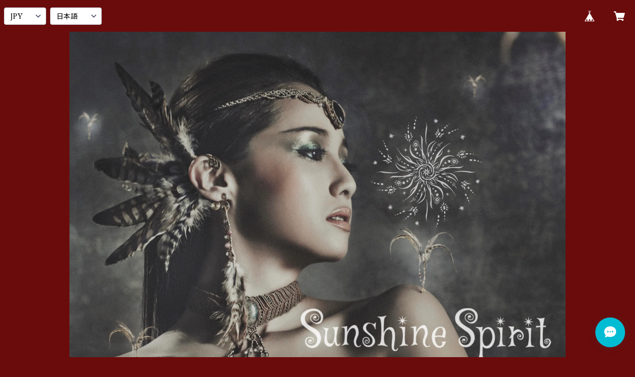

--- FILE ---
content_type: text/html; charset=UTF-8
request_url: https://sunspirit.thebase.in/items/77547299/reviews?format=user&score=all&page=1
body_size: 2701
content:
				<li class="review01__listChild">
			<figure class="review01__itemInfo">
				<a href="/items/79744190" class="review01__imgWrap">
					<img src="https://baseec-img-mng.akamaized.net/images/item/origin/fde6b29abd41ca72a0ab73c6a0aa2e4f.jpg?imformat=generic&q=90&im=Resize,width=146,type=normal" alt="アラベスクかんざし" class="review01__img">
				</a>
				<figcaption class="review01__item">
					<i class="review01__iconImg ico--good"></i>
					<p class="review01__itemName">アラベスクかんざし</p>
										<time datetime="2024-08-07" class="review01__date">2024/08/07</time>
				</figcaption>
			</figure><!-- /.review01__itemInfo -->
						<p class="review01__comment">丁寧に梱包されて届きました！
手書きのお手紙までついていて思いやりのあるお店だなと感激です☺️
かんざしも写真通りでとても素敵でした⭐️
またご縁がありましたらよろしくお願いします☺️</p>
								</li>
				<li class="review01__listChild">
			<figure class="review01__itemInfo">
				<a href="/items/79744190" class="review01__imgWrap">
					<img src="https://baseec-img-mng.akamaized.net/images/item/origin/fde6b29abd41ca72a0ab73c6a0aa2e4f.jpg?imformat=generic&q=90&im=Resize,width=146,type=normal" alt="アラベスクかんざし" class="review01__img">
				</a>
				<figcaption class="review01__item">
					<i class="review01__iconImg ico--good"></i>
					<p class="review01__itemName">アラベスクかんざし</p>
										<time datetime="2024-07-23" class="review01__date">2024/07/23</time>
				</figcaption>
			</figure><!-- /.review01__itemInfo -->
						<p class="review01__comment">予想通り、いやはや予想を超えた素敵なかんざしでした。
商品はもちろん。すごく素敵で可愛い梱包でした。
ありがとうございます。大切にします。</p>
								</li>
				<li class="review01__listChild">
			<figure class="review01__itemInfo">
				<a href="/items/77537724" class="review01__imgWrap">
					<img src="https://baseec-img-mng.akamaized.net/images/item/origin/eb63856ad28c07e9283db06e17492111.jpg?imformat=generic&q=90&im=Resize,width=146,type=normal" alt="Black Moon Crystal Earrings〜Witch‘s selection 〜" class="review01__img">
				</a>
				<figcaption class="review01__item">
					<i class="review01__iconImg ico--good"></i>
					<p class="review01__itemName">Black Moon Crystal Earrings〜Witch‘s selection 〜</p>
										<time datetime="2024-04-28" class="review01__date">2024/04/28</time>
				</figcaption>
			</figure><!-- /.review01__itemInfo -->
						<p class="review01__comment">とっても素敵なお月様です♡♡
セーラー戦士の様な強い心になれますように
ありがとうございました(*^^*)</p>
								</li>
				<li class="review01__listChild">
			<figure class="review01__itemInfo">
				<a href="/items/80882821" class="review01__imgWrap">
					<img src="https://baseec-img-mng.akamaized.net/images/item/origin/96ab9bf2d8541475a0d2a145cdfb0172.jpg?imformat=generic&q=90&im=Resize,width=146,type=normal" alt="T様専用ページ/long feather Earrings" class="review01__img">
				</a>
				<figcaption class="review01__item">
					<i class="review01__iconImg ico--good"></i>
					<p class="review01__itemName">T様専用ページ/long feather Earrings</p>
										<time datetime="2023-12-21" class="review01__date">2023/12/21</time>
				</figcaption>
			</figure><!-- /.review01__itemInfo -->
						<p class="review01__comment">オーダーで素敵なピアスを作って頂きありがとうございます♪
とっても気に入っています😊
羽根や石の色味など、丁寧に聞いて下さって嬉しかったです☺️
もう一つのオーダー作品も楽しみにしています✨

こちらの作品の世界観がすごく好きです。
またよろしくお願い致します♬</p>
								</li>
				<li class="review01__listChild">
			<figure class="review01__itemInfo">
				<a href="/items/69216908" class="review01__imgWrap">
					<img src="https://baseec-img-mng.akamaized.net/images/item/origin/45acbf65eb201752df9cd8bca7fc31c7.jpg?imformat=generic&q=90&im=Resize,width=146,type=normal" alt="アメジスト守護石ピアス《ブラック》" class="review01__img">
				</a>
				<figcaption class="review01__item">
					<i class="review01__iconImg ico--good"></i>
					<p class="review01__itemName">アメジスト守護石ピアス《ブラック》</p>
										<time datetime="2023-02-17" class="review01__date">2023/02/17</time>
				</figcaption>
			</figure><!-- /.review01__itemInfo -->
						<p class="review01__comment">ピアスからイヤリングへの変更ありがとうございました🙏💖</p>
								</li>
				<li class="review01__listChild">
			<figure class="review01__itemInfo">
				<a href="/items/69203207" class="review01__imgWrap">
					<img src="https://baseec-img-mng.akamaized.net/images/item/origin/53ac41e5bfbebd9b6eeb2bba2c2667ee.jpg?imformat=generic&q=90&im=Resize,width=146,type=normal" alt="黒の三日月チョーカー" class="review01__img">
				</a>
				<figcaption class="review01__item">
					<i class="review01__iconImg ico--good"></i>
					<p class="review01__itemName">黒の三日月チョーカー</p>
										<time datetime="2023-02-17" class="review01__date">2023/02/17</time>
				</figcaption>
			</figure><!-- /.review01__itemInfo -->
						<p class="review01__comment">素敵な作品をお譲りいただきありがとうございました😊💕</p>
								</li>
				<li class="review01__listChild">
			<figure class="review01__itemInfo">
				<a href="/items/27548044" class="review01__imgWrap">
					<img src="https://baseec-img-mng.akamaized.net/images/item/origin/2828263536e1cb3aa269d1cfa0b86098.jpg?imformat=generic&q=90&im=Resize,width=146,type=normal" alt="レース アメジスト チョーカー" class="review01__img">
				</a>
				<figcaption class="review01__item">
					<i class="review01__iconImg ico--good"></i>
					<p class="review01__itemName">レース アメジスト チョーカー</p>
										<time datetime="2022-10-18" class="review01__date">2022/10/18</time>
				</figcaption>
			</figure><!-- /.review01__itemInfo -->
						<p class="review01__comment">夜のお仕事用に購入しました★
ブラックレースだからどんな衣装にも合うし可愛いです♡♡♡
お気に入り(๑˃̵ᴗ˂̵)</p>
								</li>
				<li class="review01__listChild">
			<figure class="review01__itemInfo">
				<a href="/items/67806338" class="review01__imgWrap">
					<img src="https://baseec-img-mng.akamaized.net/images/item/origin/ec46e3f9d8d301f489837ba1cdcb4f49.jpg?imformat=generic&q=90&im=Resize,width=146,type=normal" alt="黒の三日月チョーカー・ピアスセット（横向きの月）" class="review01__img">
				</a>
				<figcaption class="review01__item">
					<i class="review01__iconImg ico--good"></i>
					<p class="review01__itemName">黒の三日月チョーカー・ピアスセット（横向きの月）</p>
										<time datetime="2022-10-18" class="review01__date">2022/10/18</time>
				</figcaption>
			</figure><!-- /.review01__itemInfo -->
						<p class="review01__comment">狙っていたものが購入できて最高マックスです♡♡♡インスタに投稿されていた時からずっと狙っていました…(*^^*)実物もチョーーーー可愛いです！！！ブラックチョーカーもかっこいいし、月のモチーフも素敵♡セットのピアスもめちゃ可愛い！！パーティーや女子会やデートに、セットでつけていきたいです(๑˃̵ᴗ˂̵)ダンスのステージでも是非つけさせていただきます♪絶対映える！！サンスピのアクセつけてお出かけするのが楽しみです♡♡</p>
								</li>
				<li class="review01__listChild">
			<figure class="review01__itemInfo">
				<a href="/items/53789986" class="review01__imgWrap">
					<img src="https://baseec-img-mng.akamaized.net/images/item/origin/3c86bee276bc1096572d5b2c0184e59f.jpg?imformat=generic&q=90&im=Resize,width=146,type=normal" alt="Alien‘s Key Choker Necklace ✴︎ブランドバーグアメジスト　チョーカーネックレス✴︎" class="review01__img">
				</a>
				<figcaption class="review01__item">
					<i class="review01__iconImg ico--good"></i>
					<p class="review01__itemName">Alien‘s Key Choker Necklace ✴︎ブランドバーグアメジスト　チョーカーネックレス✴︎</p>
										<time datetime="2021-12-11" class="review01__date">2021/12/11</time>
				</figcaption>
			</figure><!-- /.review01__itemInfo -->
						<p class="review01__comment">無事にチョーカーネックレスが届きました…！

アイオライトやアメシスト、レピドクロサイトもすごくきらきらしていて、可愛いです＾＾

写真で短めに着けているのを見て、よいなと思ったのですが、短めに着けた方がバランスがよい感じです＾＾

スモーキーカラーで、何にでも合いそうですが、ポイントになってくれそうです＾＾

昨日、誕生日だったので、よいプレゼントになりました＾＾

ありがとうございました＾＾</p>
									<p class="review01__reply">お誕生日だったのですね✴︎おめでとうございました♡
素敵なレビュー頂き嬉しいです♪
ありがとうございました♡</p>
					</li>
				<li class="review01__listChild">
			<figure class="review01__itemInfo">
				<a href="/items/27547964" class="review01__imgWrap">
					<img src="/i/testpro1.png" alt="レース ラブラドライト チョーカー" class="review01__img">
				</a>
				<figcaption class="review01__item">
					<i class="review01__iconImg ico--good"></i>
					<p class="review01__itemName">レース ラブラドライト チョーカー</p>
										<time datetime="2021-10-16" class="review01__date">2021/10/16</time>
				</figcaption>
			</figure><!-- /.review01__itemInfo -->
						<p class="review01__comment">友人の誕生日プレゼントで購入しました☆
渡す時にいっしょに中身みましたが、めっちゃ可愛かったです♡♡♡
わたしも色違い買おうか検討中ですw
あと、素敵なラッピングもありがとうございました♡
友人、ラッピングから可愛い〜ってとても喜んでいて、大成功です(*^^*)！</p>
									<p class="review01__reply">ご購入頂き、ありがとうございました✴︎
ご友人様にお喜び頂けて、私も嬉しいです♡
プレゼントを開ける時の気持ちを想像してワクワクしながらラッピングしているが楽しいのです♪
これからも応援よろしくお願い致します✴︎♡✴︎</p>
					</li>
				<li class="review01__listChild">
			<figure class="review01__itemInfo">
				<a href="/items/51305147" class="review01__imgWrap">
					<img src="/i/testpro1.png" alt="ゴシック調ファンタジーチョーカー✴︎Gothic fantasy choker✴︎" class="review01__img">
				</a>
				<figcaption class="review01__item">
					<i class="review01__iconImg ico--good"></i>
					<p class="review01__itemName">ゴシック調ファンタジーチョーカー✴︎Gothic fantasy choker✴︎</p>
										<time datetime="2021-09-11" class="review01__date">2021/09/11</time>
				</figcaption>
			</figure><!-- /.review01__itemInfo -->
						<p class="review01__comment">めっっっちゃくちゃ可愛いです！！！！！
サンスピのアクセ、ネックレスやピアスやブレスやヘッドアクセたくさん持ってます♡
もう初めて出会った時からサンスピの虜です(*^^*)
サンスピのアクセつけてると本当にテンションあがるし、踊りたくなるし、女子だけじゃなく男子からも必ず褒められます♡
他にないデザインで本当に可愛いのでおすすめです╰(*´︶`*)╯♡
このブラックチョーカーもどんなファッションでコーデしようかワクワクしてます♬</p>
									<p class="review01__reply">サンスピをいつも愛用してくれて、本当にありがとうございます♡♡♡
女の子からも男子からも必ずお褒め頂けるとは✴︎✴︎
嬉しいですね〜♡
それを知れて私も凄く嬉しいです♡
ブラックコーデ、楽しんでくださいね〜♡
またお写真拝見するの楽しみにしておりますっ♡
素敵なレビューありがとうございました☺︎♡

</p>
					</li>
		